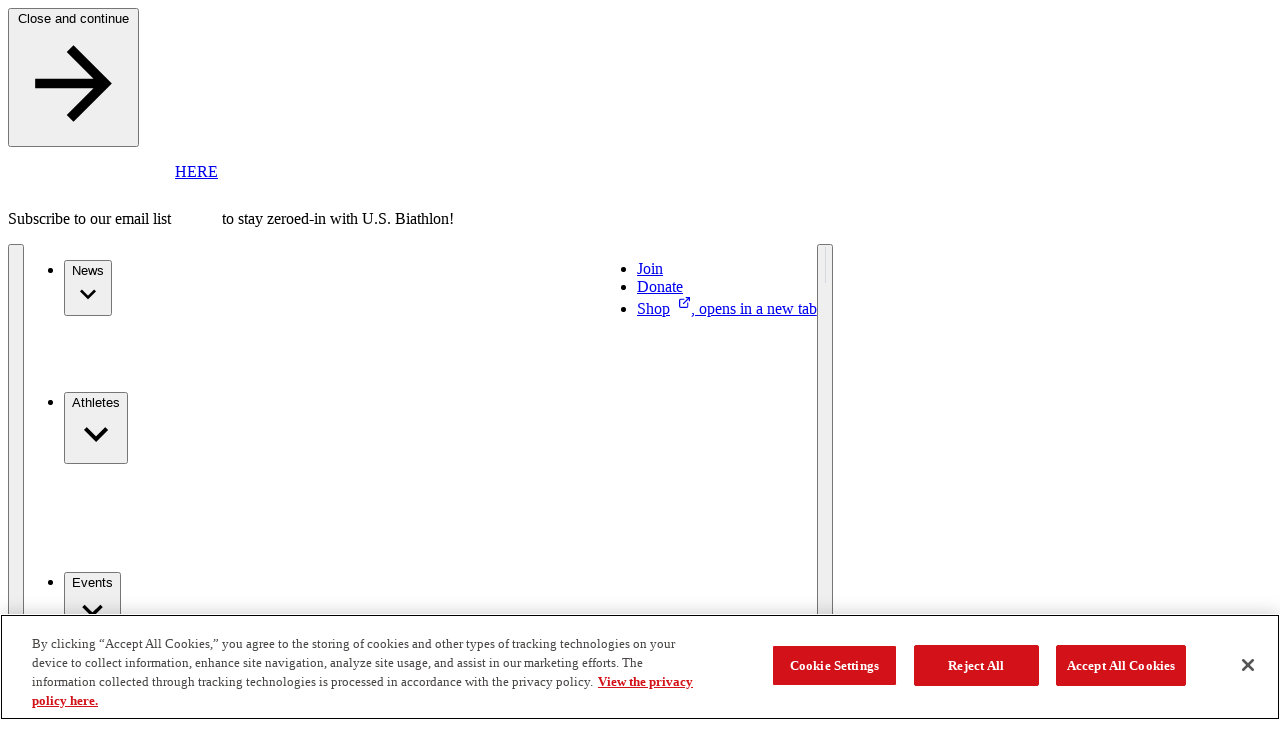

--- FILE ---
content_type: image/svg+xml
request_url: https://res.cloudinary.com/usopc-prod/image/upload/v1/NGB%20Biathlon/Logos%20and%20Icons/US_Biathlon-Horizontal-Color?_a=DAJHqpE+ZAA0
body_size: 927
content:
<svg xmlns="http://www.w3.org/2000/svg" id="Layer_1" viewBox="0 0 1280 262.41"><defs><style>.cls-1{fill:#004275}.cls-2{fill:#ee2624}</style></defs><path d="M434.62 43.56h68.06c9.84 0 16.46 1.7 20.7 5.77 5.26 5.09 7.98 12.22 7.98 25.46 0 16.97-6.45 23.25-19.01 26.31v.34c13.75 2.72 20.02 8.83 20.02 27.66 0 15.61-3.22 22.06-8.31 26.98-4.41 4.24-11.71 6.28-21.04 6.28h-68.4V43.56Zm59.06 47.86c4.41 0 5.77-.17 6.96-1.19 1.36-1.53 2.54-4.24 2.54-12.39s-1.02-10.35-2.38-11.71c-1.02-.85-2.54-1.36-7.13-1.36h-31.4v26.65h31.4Zm7.98 21.05c-1.19-1.02-2.72-1.53-7.13-1.53h-32.25v30.04h32.25c4.24 0 5.94-.17 7.13-1.36 1.36-1.36 2.55-3.39 2.55-13.24s-1.19-12.39-2.55-13.92ZM554.11 162.36V43.56h27.83v118.8h-27.83ZM674.94 132.83h-40.9l-8.83 29.53h-27.66l36.83-111.5c2.21-6.45 3.4-7.81 9.67-7.81h22.91c6.11 0 7.47 1.53 9.67 7.81l36.83 111.5h-29.53l-9-29.53Zm-34.79-20.7h28.68L655.59 68h-2.21l-13.24 44.13ZM773.89 65.63v96.74h-27.66V65.63h-36.15V43.57h100.3v22.06h-36.49ZM929.86 162.36h-27.83v-49.73h-48.2v49.73h-27.66V43.56h27.66V90.4h48.2V43.56h27.83v118.8ZM982.82 140.47h56.52v21.89h-84.18V43.56h27.66v96.91ZM1121.14 43.56c11.71 0 17.14 1.7 21.38 5.77 6.79 6.28 11.71 17.14 11.71 53.63s-4.92 47.18-11.71 53.63c-4.24 4.07-9.67 5.77-21.38 5.77h-36.83c-11.71 0-17.14-1.7-21.38-5.77-6.79-6.45-11.71-17.31-11.71-53.63s4.92-47.35 11.71-53.63c4.24-4.07 9.67-5.77 21.38-5.77h36.83Zm-37.84 95.21c1.19 1.02 2.72 1.53 8.15 1.53h22.57c5.43.17 6.96-.51 8.15-1.53 1.53-1.53 3.73-5.77 3.73-35.81s-2.21-34.45-3.73-35.81c-1.19-1.19-2.72-1.7-8.15-1.7h-22.57c-5.43 0-6.96.51-8.15 1.7-1.53 1.36-3.73 5.6-3.73 35.81s2.21 34.28 3.73 35.81ZM1280 162.36h-22.4c-6.28 0-9.17-1.7-12.22-7.13l-40.9-73.32h-1.7v80.45h-26.48V43.56h25.97c6.45 0 9.17 1.53 12.22 7.13l37.34 67.72h1.7V43.56H1280v118.8Z" class="cls-1"/><path d="M320.69 238.23H.02v-14.01h363.05a71.114 71.114 0 0 1-42.39 14.01ZM314.65 262.41H.02V248.4h357.02a71.114 71.114 0 0 1-42.39 14.01Z" class="cls-2"/><path d="M277.96 46.69h14.25v5.33h-14.25z" class="cls-1"/><path d="M266.94 56.09v-4.06h4.61V46.7h-11.08V36.11h42.14V46.7h-4.02v5.33h4.04v14.71h57.52c-.29-35.57-5-48.51-13.82-57.33C339.86 2.94 328.98 0 309.87 0h-79.09c-15.58 0-25.58 3.82-31.75 10-4.24 4.24-7.87 9.91-10.6 17.25V0h-63.21v56.09h141.7ZM350.17 92.9c-6.17-6.17-13.52-9.41-27.64-11.17l-61.45-7.06c-10-1.18-13.82-1.76-15.29-3.23-1.4-1.4-2.24-3.92-2.53-8.13h-54.55l-2.97 13.01a16.266 16.266 0 0 1-14.19 12.57l-46.32 4.84v29.16c0 19.11-1.47 24.4-4.12 27.05-2.35 2.35-7.06 3.23-17.05 3.23h-19.7c-10 0-14.7-.88-17.05-3.23-2.65-2.65-4.12-7.94-4.12-27.05v-22.68L0 106.81v16.37c0 45.57 5.88 59.39 17.05 70.56 9.41 9.41 21.17 12.05 47.63 12.05h59.09c26.46 0 38.22-2.65 47.63-12.05 5.13-5.13 9.14-10.82 11.98-19.88 2.07 10.95 5.41 17.56 10.08 22.23 7.35 7.35 17.93 9.7 36.46 9.7h84.97c16.46 0 26.17-3.82 32.34-10 9.41-9.41 15.88-26.17 15.88-54.39s-5-40.57-12.94-48.51Zm-49.69 64.68c-1.47 1.47-6.47 2.06-14.99 2.06H255.8c-8.53 0-12.05-.59-13.82-2.35-1.47-1.47-2.65-5.59-3.23-20.87h-50.48c.13-4.09.19-8.49.19-13.23V98.77c2.14 5.17 4.84 8.97 7.95 12.08 6.47 6.47 14.99 9.7 27.93 11.17l60.86 7.06c8.23.88 13.82 2.06 15.29 3.53 1.76 1.76 2.65 5.88 2.65 11.76 0 7.35-.88 11.47-2.65 13.23ZM0 0h63.21v56.09H0z" class="cls-1"/></svg>